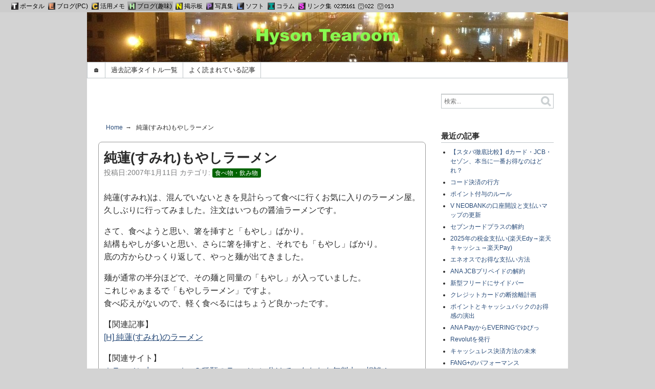

--- FILE ---
content_type: text/html; charset=UTF-8
request_url: https://h.tpot.tk/a/001359.html
body_size: 6319
content:
<!DOCTYPE html>
<html lang="ja" itemscope itemtype="http://schema.org/Article">
  <head>
    <meta charset="UTF-8">
    <meta name="description" content="純蓮(すみれ)は、混んでいないときを見計らって食べに行くお気に入りのラーメン屋。 久しぶりに行ってみました。注文はいつもの醤油ラーメンです。 さて、食べようと思い、箸を挿すと「もやし」ばかり。 結構もやしが多いと思い、さらに箸を挿すと、それでも「もやし」ばかり。 底の方からひっく...">
    <meta name="generator" content="Movable Type">
    <title>純蓮(すみれ)もやしラーメン - Hyson Tearoom</title>
    <meta name="viewport" content="width=device-width,initial-scale=1">
    <link rel="stylesheet" href="https://h.tpot.tk/styles.css">
    <!--[if lt IE 9]>
    <link rel="stylesheet" href="https://h.tpot.tk/styles_ie.css">
    <script src="https://u.tpot.tk/mt/mt-static/support/theme_static/rainier/js/html5shiv.js"></script>
    <![endif]-->
    
    <link rel="start" href="https://h.tpot.tk/">
    <link rel="alternate" type="application/atom+xml" title="Recent Entries" href="https://h.tpot.tk/atom.xml" />
    <link rel="canonical" href="https://h.tpot.tk/a/001359.html" />
    
<meta name="theme-color" content="#008000"/>
<meta property="og:image" content="https://h.tpot.tk/images/og_img.png" />
<meta name="twitter:image" content="https://h.tpot.tk/images/og_img.png"/>
<link rel="apple-touch-icon" href="/apple-touch-icon.png" />
<link rel="shortcut icon" href="/favicon.ico" />
<meta name="twitter:image" content="https://h.tpot.tk/images/hyson_logo_twitter.png"/>
<!-- Google tag (gtag.js) -->
<script async src="https://www.googletagmanager.com/gtag/js?id=G-CBBK2SYD7K"></script>
<script>
  window.dataLayer = window.dataLayer || [];
  function gtag(){dataLayer.push(arguments);}
  gtag('js', new Date());

  gtag('config', 'G-CBBK2SYD7K');
</script>

<!-- Clarity tracking code for https://h.tpot.tk/ -->
<script>
    (function(c,l,a,r,i,t,y){
        c[a]=c[a]||function(){(c[a].q=c[a].q||[]).push(arguments)};
        t=l.createElement(r);t.async=1;t.src="https://www.clarity.ms/tag/"+i+"?ref=bwt";
        y=l.getElementsByTagName(r)[0];y.parentNode.insertBefore(t,y);
    })(window, document, "clarity", "script", "e5i4arty1g");
</script>




    <link rel="prev" href="https://h.tpot.tk/a/001358.html" title="さっぽろ雪まつり準備始まる">
    <link rel="next" href="https://h.tpot.tk/a/001360.html" title="「星の降る里」から「合宿の里」">
    <!-- Open Graph Protocol -->
    <meta property="og:type" content="article">
    <meta property="og:locale" content="ja_JP">
    <meta property="og:title" content="純蓮(すみれ)もやしラーメン">
    <meta property="og:url" content="https://h.tpot.tk/a/001359.html">
    <meta property="og:description" content="純蓮(すみれ)は、混んでいないときを見計らって食べに行くお気に入りのラーメン屋。 久しぶりに行ってみました。注文はいつもの醤油ラーメンです。 さて、食べようと思い、箸を挿すと「もやし」ばかり。 結構もやしが多いと思い、さらに箸を挿すと、それでも「もやし」ばかり。 底の方からひっく...">
    <meta property="og:site_name" content="Hyson Tearoom">
    <meta property="og:image" content="https://www.tpot.tk/img/hkd-4.jpg" />
    <!-- Metadata -->
    <meta itemprop="description" content="純蓮(すみれ)は、混んでいないときを見計らって食べに行くお気に入りのラーメン屋。 久しぶりに行ってみました。注文はいつもの醤油ラーメンです。 さて、食べようと思い、箸を挿すと「もやし」ばかり。 結構もやしが多いと思い、さらに箸を挿すと、それでも「もやし」ばかり。 底の方からひっく...">
    <link itemprop="url" href="https://h.tpot.tk/a/001359.html">
    <link itemprop="image" href="https://www.tpot.tk/img/hkd-4.jpg">
    <script src="https://h.tpot.tk/mt.js"></script>
  </head>
  <body>
    <div id="container">
      <div id="container-inner">
        <header id="header" role="banner">
          <div id="header-inner">
            <div id="header-content">
              <h1>
                <a href="https://h.tpot.tk/">

                  <img alt="Hyson Tearoom" src="https://h.tpot.tk/assets_c/2024/01/hyson_logo_2024-thumb-400x60-313.png">

                </a>
              </h1>
            </div>
<nav role="navigation">
          <ul>

            <li><a href="https://h.tpot.tk/">&#x1f3e0;</a></li>

          <li><a href="https://h.tpot.tk/archives.html" target="_self">過去記事タイトル一覧</a></li>

            <li><a href="https://h.tpot.tk/news/001676.html">よく読まれている記事</a></li>



          </ul>
        </nav>

          </div>
        </header>
        <div id="content">
          <div id="content-inner">

            <div id="individual-main" class="main" role="main">
              <div class="ads" align="center">
<script async src="https://pagead2.googlesyndication.com/pagead/js/adsbygoogle.js?client=ca-pub-0862865606744235"
     crossorigin="anonymous"></script>
<!-- ht -->
<ins class="adsbygoogle"
     style="display:inline-block;width:468px;height:60px"
     data-ad-client="ca-pub-0862865606744235"
     data-ad-slot="8288321448"></ins>
<script>
     (adsbygoogle = window.adsbygoogle || []).push({});
</script>
</div>
            <ul class="breadcrumb breadcrumb-list">
              <li class="breadcrumb-list-item"><a href="https://h.tpot.tk/">Home</a></li>
              <li class="breadcrumb-list-item">純蓮(すみれ)もやしラーメン</li>
            </ul>            
              <article id="entry-1359" class="entry entry-asset asset hentry">
                <div class="asset-header">
                  <h2 itemprop="name" class="asset-name entry-title">純蓮(すみれ)もやしラーメン</h2>
                  <footer class="asset-meta">
                    <ul class="asset-meta-list">
                      <li class="asset-meta-list-item">投稿日:<time datetime="2007-01-11T23:11:17+09:00" itemprop="datePublished">2007年1月11日</time></li>

  
                      <li class="asset-meta-list-item">カテゴリ: <a itemprop="articleSection" rel="tag" href="https://h.tpot.tk/a/food.html" class="label category">食べ物・飲み物</a></li>
  

                   </ul>
                </footer>
                </div>
                <div class="entry-content asset-content" itemprop="articleBody">
                  <p>純蓮(すみれ)は、混んでいないときを見計らって食べに行くお気に入りのラーメン屋。<br />
久しぶりに行ってみました。注文はいつもの醤油ラーメンです。</p>

<p>さて、食べようと思い、箸を挿すと「もやし」ばかり。<br />
結構もやしが多いと思い、さらに箸を挿すと、それでも「もやし」ばかり。<br />
底の方からひっくり返して、やっと麺が出てきました。</p>

<p>麺が通常の半分ほどで、その麺と同量の「もやし」が入っていました。<br />
これじゃぁまるで「もやしラーメン」ですよ。<br />
食べ応えがないので、軽く食べるにはちょうど良かったです。</p>

<p>【関連記事】<br />
<a href="https://h.tpot.tk/a/001231.html" title="Hyson Tearoom: 純蓮(すみれ)のラーメン">[H] 純蓮(すみれ)のラーメン</a></p>

<p>【関連サイト】<br />
<a href="http://www.raumenuranai.com/" title="★ラーメン占い.com★ - ８種類のラーメンに分けて、あなたを無料占い相談！">★ラーメン占い.com★ - ８種類のラーメンに分けて、あなたを無料占い相談！</a></p>
                <a name="more"></a>
                  
                </div>
                <div class="asset-footer">

<a href="https://h.tpot.tk/a/001358.html" alt="古い記事へ" title="古い記事へ">&laquo; さっぽろ雪まつり準備始まる</a>

|

<a href="https://h.tpot.tk/a/001360.html" alt="新しい記事へ" title="新しい記事へ">「星の降る里」から「合宿の里」 &raquo;</a>

</div>
                <!--
<aside id="zenback" class="zenback feedback">
  
    ここに Zenback の Script コードを貼り付けてください。
  
</aside>
-->
                <div class="widget-related-entries widget-archives widget">
      <h3 class="widget-header">関連記事</h3>
      <div class="widget-content">
        <ul>


        <li><a href="https://h.tpot.tk/a/001375.html">函館・西波止場</a></li>

        <li><a href="https://h.tpot.tk/a/001374.html">ラッキーピエロの「くじら味噌カツバーガー」</a></li>

        <li><a href="https://h.tpot.tk/a/001354.html">フルーツケーキファクトリー</a></li>

        <li><a href="https://h.tpot.tk/a/001350.html">キットカット 北海道小豆</a></li>

        <li><a href="https://h.tpot.tk/a/001348.html">山岡家の辛味噌ラーメン(激辛!!)</a></li>


        </ul>
      </div>
    </div>

                <section id="comments" class="comments feedback">
  <h2 class="title comments-header">コメント</h2>
  
  
    

    
  <form method="post" action="https://u.tpot.tk/mt/mt-comments.cgi" name="comments_form" id="comments-form" onsubmit="return mtCommentOnSubmit(this)">
  <fieldset>
    <legend>コメントの投稿</legend>
    <input type="hidden" name="static" value="1">
    <input type="hidden" name="armor" value="1">
    <input type="hidden" name="entry_id" value="1359">
    <input type="hidden" name="__lang" value="ja">
    <input type="hidden" name="parent_id" value="" id="comment-parent-id">
    <input type="hidden" name="preview" value="">
    <input type="hidden" name="sid" value="">

    <p id="comment-form-reply" style="display:none">
      <input type="checkbox" id="comment-reply" name="comment_reply" value="" onclick="mtSetCommentParentID()" /> <label for="comment-reply" id="comment-reply-label">コメントの返信</label>
    </p>

    <div id="comments-open-text">
      <label for="comment-text">コメント</label>
      <textarea name="text" id="comment-text" class="text"  onfocus="mtCommentFormOnFocus()"></textarea>
    </div>

    <div id="comments-open-data">
      <ul>
        <li>
          <label for="comment-author">名前</label> <input type="text" id="comment-author" class="text" name="author" value="" onfocus="mtCommentFormOnFocus()" />
        </li>
        <li>
          <label for="comment-email">電子メール</label> <input type="text" id="comment-email" class="text" name="email" value="" onfocus="mtCommentFormOnFocus()" />
        </li>
        <li>
          <label for="comment-url">URL</label> <input type="text" id="comment-url" class="text" name="url" value="" onfocus="mtCommentFormOnFocus()" />
        </li>
      </ul>

      <p>
        <input type="checkbox" id="comment-bake-cookie" name="bakecookie" onclick="mtRememberMeOnClick(this)" value="1" accesskey="r" /> <label for="comment-bake-cookie">サインイン情報を記憶</label>
      </p>

    </div>

    <div id="comments-open-footer" class="actions-bar">
      <div id="comments-open-captcha"></div>

      <input type="submit" accesskey="s" name="post" id="comment-submit" class="primary button" value="投稿">
      <input type="submit" accesskey="v" name="preview_button" id="comment-preview" class="button" value="プレビュー" onclick="this.form.preview.value='1';">

    </div>
  </fieldset>
</form>

<script type="text/javascript">
    mtAttachEvent("load", mtEntryOnLoad);
    mtAttachEvent("unload", mtEntryOnUnload);
</script>

  
</section>


                
                
                <div class="widget">
<h3 class="widget-header"><a name="linkinfo"></a>リンクソース</h3>
<div class="widget-content">
<ul>
<li>記事用リンクソース:<br />
<input type="text" name="link_source_url" size="60" value='&lt;a href="https://h.tpot.tk/a/001359.html" title="Hyson Tearoom: 純蓮(すみれ)もやしラーメン"&gt;[H] 純蓮(すみれ)もやしラーメン&lt;/a&gt;' readonly="readonly" class="link-source" style="width:95%" />
</li>
<li>Wiki用リンクソース(PukiWiki):<br />
<input type="text" name="link_source_url" size="60" value="[[純蓮(すみれ)もやしラーメン&gt;https://h.tpot.tk/a/001359.html]]" readonly="readonly" class="link-source" style="width:95%" />
</li>
<li>Wiki用リンクソース(MediaWiki):<br />
<input type="text" name="link_source_url" size="60" value="[https://h.tpot.tk/a/001359.html 純蓮(すみれ)もやしラーメン]" readonly="readonly" class="link-source" style="width:95%" />
</li>
<li>SNS投稿用:<br />
<input type="text" name="link_source_url" size="60" value="純蓮(すみれ)もやしラーメン https://tpot.tk/hLv" readonly="readonly" class="link-source" style="width:95%" />
</li>
</ul>
</div>
</div>
              </article>
            </div>
            <aside class="widgets related" role="complementary">
            <nav class="widget-search widget">
  <div class="widget-content">
    <form method="get" id="search" action="https://u.tpot.tk/mt/mt-search.cgi">
      <div>
        <input type="text" name="search" value="" placeholder="検索...">

        <input type="hidden" name="IncludeBlogs" value="7">

        <input type="hidden" name="limit" value="20">
        <button type="submit" name="button">
          <img alt="検索" src="https://u.tpot.tk/mt/mt-static/support/theme_static/rainier/img/search-icon.png">
        </button>
      </div>
    </form>
  </div>
</nav>
<nav class="widget-recent-entries widget">
  <h3 class="widget-header">最近の記事</h3>
  <div class="widget-content">
    <ul class="widget-list">
        
      <li class="widget-list-item"><a href="https://h.tpot.tk/a/002045.html">【スタバ徹底比較】dカード・JCB・セゾン、本当に一番お得なのはどれ？</a></li>
        
    
        
      <li class="widget-list-item"><a href="https://h.tpot.tk/a/002041.html">コード決済の行方</a></li>
        
    
        
      <li class="widget-list-item"><a href="https://h.tpot.tk/a/002028.html">ポイント付与のルール</a></li>
        
    
        
      <li class="widget-list-item"><a href="https://h.tpot.tk/a/002027.html">V NEOBANKの口座開設と支払いマップの更新</a></li>
        
    
        
      <li class="widget-list-item"><a href="https://h.tpot.tk/a/002023.html">セブンカードプラスの解約</a></li>
        
    
        
      <li class="widget-list-item"><a href="https://h.tpot.tk/a/002004.html">2025年の税金支払い(楽天Edy→楽天キャッシュ→楽天Pay)</a></li>
        
    
        
      <li class="widget-list-item"><a href="https://h.tpot.tk/a/002001.html">エネオスでお得な支払い方法</a></li>
        
    
        
      <li class="widget-list-item"><a href="https://h.tpot.tk/a/001997.html">ANA JCBプリペイドの解約</a></li>
        
    
        
      <li class="widget-list-item"><a href="https://h.tpot.tk/a/001996.html">新型フリードにサイドバー</a></li>
        
    
        
      <li class="widget-list-item"><a href="https://h.tpot.tk/a/001995.html">クレジットカードの断捨離計画</a></li>
        
    
        
      <li class="widget-list-item"><a href="https://h.tpot.tk/a/001994.html">ポイントとキャッシュバックのお得感の演出</a></li>
        
    
        
      <li class="widget-list-item"><a href="https://h.tpot.tk/a/001993.html">ANA PayからEVERINGでゆぴっ</a></li>
        
    
        
      <li class="widget-list-item"><a href="https://h.tpot.tk/a/001991.html">Revolutを発行</a></li>
        
    
        
      <li class="widget-list-item"><a href="https://h.tpot.tk/a/001990.html">キャッシュレス決済方法の未来</a></li>
        
    
        
      <li class="widget-list-item"><a href="https://h.tpot.tk/a/001987.html">FANG+のパフォーマンス</a></li>
        
    
        
      <li class="widget-list-item"><a href="https://h.tpot.tk/a/001980.html">新型フリードとマッドガード(納車から半年)</a></li>
        
    
        
      <li class="widget-list-item"><a href="https://h.tpot.tk/a/001978.html">セブンカードプラスの発行</a></li>
        
    
        
      <li class="widget-list-item"><a href="https://h.tpot.tk/a/001970.html">新型フリード 始動時の音声ガイド</a></li>
        
    
        
      <li class="widget-list-item"><a href="https://h.tpot.tk/a/001968.html">新型フリード(第3世代)のセンターテーブルを自作(2)</a></li>
        
    
        
      <li class="widget-list-item"><a href="https://h.tpot.tk/a/001967.html">新型フリード(第3世代)のセンターテーブルを自作(1)</a></li>
        
	</ul>
  </div>
</nav>
        
    <div class="widget-archive widget-archive-category widget">
    <h3 class="widget-header">カテゴリ</h3>
    <div class="widget-content">
    
        
        <ul>
        
        
            <li><a href="https://h.tpot.tk/a/finance.html" target="_self">ファイナンス (49)</a>
        
        
            </li>
        
    
        
        
        
            <li><a href="https://h.tpot.tk/a/food.html" target="_self">食べ物・飲み物 (44)</a>
        
        
        
        <ul>
        
        
            <li><a href="https://h.tpot.tk/a/food/curry.html" target="_self">カレー (70)</a>
        
        
            </li>
        
        </ul>
        
    
        
            </li>
        
    
        
        
        
            <li><a href="https://h.tpot.tk/a/hokkaido.html" target="_self">北海道の話題 (51)</a>
        
        
            </li>
        
    
        
        
        
            <li><a href="https://h.tpot.tk/a/scenery.html" target="_self">北海道の景色 (49)</a>
        
        
            </li>
        
    
        
        
        
            <li><a href="https://h.tpot.tk/a/car.html" target="_self">車・バイク (137)</a>
        
        
            </li>
        
    
        
        
        
            <li><a href="https://h.tpot.tk/a/other.html" target="_self">その他 (73)</a>
        
        
            </li>
        
        </ul>
        
    
        
    </div>
</div>
<nav class="widget-archive-yearly widget">
  <h3>年別アーカイブ</h3>
  <ol>
        
    <li><a href="https://h.tpot.tk/a/2025.html">2025年 (15)</a></li>
        
    
        
    <li><a href="https://h.tpot.tk/a/2024.html">2024年 (25)</a></li>
        
    
        
    <li><a href="https://h.tpot.tk/a/2023.html">2023年 (2)</a></li>
        
    
        
    <li><a href="https://h.tpot.tk/a/2022.html">2022年 (4)</a></li>
        
    
        
    <li><a href="https://h.tpot.tk/a/2021.html">2021年 (4)</a></li>
        
    
        
    <li><a href="https://h.tpot.tk/a/2020.html">2020年 (4)</a></li>
        
    
        
    <li><a href="https://h.tpot.tk/a/2019.html">2019年 (11)</a></li>
        
    
        
    <li><a href="https://h.tpot.tk/a/2018.html">2018年 (2)</a></li>
        
    
        
    <li><a href="https://h.tpot.tk/a/2017.html">2017年 (8)</a></li>
        
    
        
    <li><a href="https://h.tpot.tk/a/2016.html">2016年 (10)</a></li>
        
    
        
    <li><a href="https://h.tpot.tk/a/2015.html">2015年 (9)</a></li>
        
    
        
    <li><a href="https://h.tpot.tk/a/2014.html">2014年 (13)</a></li>
        
    
        
    <li><a href="https://h.tpot.tk/a/2013.html">2013年 (7)</a></li>
        
    
        
    <li><a href="https://h.tpot.tk/a/2012.html">2012年 (2)</a></li>
        
    
        
    <li><a href="https://h.tpot.tk/a/2011.html">2011年 (24)</a></li>
        
    
        
    <li><a href="https://h.tpot.tk/a/2010.html">2010年 (47)</a></li>
        
    
        
    <li><a href="https://h.tpot.tk/a/2009.html">2009年 (19)</a></li>
        
    
        
    <li><a href="https://h.tpot.tk/a/2008.html">2008年 (33)</a></li>
        
    
        
    <li><a href="https://h.tpot.tk/a/2007.html">2007年 (28)</a></li>
        
    
        
    <li><a href="https://h.tpot.tk/a/2006.html">2006年 (67)</a></li>
        
    
        
    <li><a href="https://h.tpot.tk/a/2005.html">2005年 (58)</a></li>
        
    
        
    <li><a href="https://h.tpot.tk/a/2004.html">2004年 (81)</a></li>
        
  </ol>
</nav>
        
    


            </aside>
          </div>
        </div>
        <footer id="footer" role="contentinfo">
          <div id="footer-inner">
            <div id="footer-content">
<nav role="navigation">
          <ul>

            <li><a href="https://h.tpot.tk/">&#x1f3e0;</a></li>

          <li><a href="https://h.tpot.tk/archives.html" target="_self">過去記事タイトル一覧</a></li>

            <li><a href="https://h.tpot.tk/news/001676.html">よく読まれている記事</a></li>



          </ul>
        </nav>

<p class="license">

<img src="https://www.tpot.tk/img/hyson.png" width="88" height="31" border="0" alt="Hyson Tearoom" title="リンクするときのバナー画像等にお使いください。">
<br />
<img src="https://u.tpot.tk/Count.cgi?dd=E&amp;ft=2&amp;srgb=green&amp;prgb=gray&amp;frgb=gray&amp;md=7&amp;df=hyson.dat" alt="counter" width="46" height="13" />


</p>
  <p class="poweredby">Powered by <a href="https://www.sixapart.jp/movabletype/">Movable Type</a></p>
</div>


          </div>
        </footer>
      </div>
    </div>
<div id="navibar">
<span class="navi"><a title="ポータルページ" href="https://www.tpot.tk/"><img src="https://www.tpot.tk/icon/teapot_ico.png" width="14" height="14" border="0" title="Tea Pot Portal" /></a>
<span class="navi_text"><a title="ポータルページ" href="https://www.tpot.tk/">ポータル</a></span></span>

<span class="navi"><a title="Earlgrey Tearoom - Windows・Macintosh・LinuxといろいろなOSについて研究、実践しているブログです" href="https://e.tpot.tk/"><img src="https://www.tpot.tk/icon/earlgrey_ico2.png" width="14" height="14" border="0" title="Earlgrey Tearoom" /></a>
<span class="navi_text"><a title="Earlgrey Tearoom - Windows・Macintosh・LinuxといろいろなOSについて研究、実践しているブログです" href="https://e.tpot.tk/">ブログ(PC)</a></span></span>

<span class="navi"><a title="Ceylon Tearoom - まとめページ" href="https://c.tpot.tk/"><img src="https://www.tpot.tk/icon/ceylon.png" width="14" height="14" border="0" title="Ceylon Tearoom" /></a>
<span class="navi_text"><a title="Ceylon Tearoom - まとめページ" href="https://c.tpot.tk/">活用メモ</a></span></span>

<span class="here"><a title="Hyson Tearoom - 北海道のことや車など管理者の趣味的なウェブログ" href="https://h.tpot.tk/"><img src="https://www.tpot.tk/icon/hkd_weblog_ico.png" width="14" height="14" border="0" title="Hyson Tearoom" /></a>
<span class="navi_text"><a title="Hyson Tearoom - 北海道のことや車など管理者の趣味的なウェブログ" href="https://h.tpot.tk/">ブログ(趣味)</a></span></span>

<span class="navi"><a title="Nilgiri Tearoom - 共有フォーラム" href="https://n.tpot.tk/"><img src="https://www.tpot.tk/icon/nilgiri_ico.png" width="14" height="14" border="0" title="Nilgiri Tearoom" /></a>
<span class="navi_text"><a title="Nilgiri Tearoom - 共有フォーラム" href="https://n.tpot.tk/">掲示板</a></span></span>

<span class="navi"><a title="Photo Gallery - 写真" href="https://p.tpot.tk/"><img src="https://www.tpot.tk/icon/pouchong_ico.png" width="14" height="14" border="0" title="Photo Gallery" /></a>
<span class="navi_text"><a title="Photo Gallery - 写真" href="https://p.tpot.tk/">写真集</a></span></span>

<span class="navi"><a title="Oceansoft Library - 便利なソフトがたくさん紹介されています。「総合情報管理ツール Agenda」は、電光掲示バーが特徴のテキストデータベース型高機能PIMソフト" href="https://l.tpot.tk/"><img src="https://www.tpot.tk/icon/oceansoft-16.png" width="14" height="14" border="0" title="Oceansoft Library" /></a>
<span class="navi_text"><a title="Oceansoft Library - 便利なソフトがたくさん紹介されています。「総合情報管理ツール Agenda」は、電光掲示バーが特徴のテキストデータベース型高機能PIMソフト" href="https://l.tpot.tk/">ソフト</a></span></span>

<span class="navi"><a title="Irish Breakfirst Tearoom - 初心者向け情報やコラムを書き込んでいます。" href="https://ib.tpot.tk/"><img src="https://www.tpot.tk/icon/irish_breakfast_ico.png" width="14" height="14" border="0" title="Irish Breakfirst Tearoom" /></a>
<span class="navi_text"><a title="Irish Breakfirst Tearoom - 初心者向け情報やコラムを書き込んでいます。" href="https://ib.tpot.tk/">コラム</a></span></span>

<span class="navi"><a title="Sikkim Tearoom - リンク集" href="https://s.tpot.tk/"><img src="https://www.tpot.tk/icon/sikkim_ico.png" width="14" height="14" border="0" title="Sikkim Tearoom" /></a>
<span class="navi_text"><a title="Sikkim Tearoom - リンク集" href="https://s.tpot.tk/">リンク集</a></span></span>

<span class="counter"><img src="https://u.tpot.tk/counter/tpot" width="125" height="14" title="counter" /></span>

</div>
    <script src="https://u.tpot.tk/mt/mt-static/jquery/jquery.min.js"></script>
    <script src="https://h.tpot.tk/mt-theme-scale2.js"></script>
    </body>
</html>


--- FILE ---
content_type: text/html; charset=utf-8
request_url: https://www.google.com/recaptcha/api2/aframe
body_size: 267
content:
<!DOCTYPE HTML><html><head><meta http-equiv="content-type" content="text/html; charset=UTF-8"></head><body><script nonce="kj4I7SbvOgnH22BRmLBgZw">/** Anti-fraud and anti-abuse applications only. See google.com/recaptcha */ try{var clients={'sodar':'https://pagead2.googlesyndication.com/pagead/sodar?'};window.addEventListener("message",function(a){try{if(a.source===window.parent){var b=JSON.parse(a.data);var c=clients[b['id']];if(c){var d=document.createElement('img');d.src=c+b['params']+'&rc='+(localStorage.getItem("rc::a")?sessionStorage.getItem("rc::b"):"");window.document.body.appendChild(d);sessionStorage.setItem("rc::e",parseInt(sessionStorage.getItem("rc::e")||0)+1);localStorage.setItem("rc::h",'1768622262723');}}}catch(b){}});window.parent.postMessage("_grecaptcha_ready", "*");}catch(b){}</script></body></html>

--- FILE ---
content_type: text/css
request_url: https://h.tpot.tk/styles.css
body_size: 2217
content:
/* This is the StyleCatcher theme addition. Do not remove this block. */
@import url(https://u.tpot.tk/mt/mt-static/support/theme_static/rainier/css/base.css);
@import url(https://u.tpot.tk/mt/mt-static/support/theme_static/rainier/css/rainier-white/screen.css);
/* end StyleCatcher imports */


#header #header-inner #header-content {
  background-image: url(https://h.tpot.tk/assets_c/2020/02/IMG_5932-thumb-940x705-226.jpeg);
}


body {
background:lightgrey;
font-size:small;
font-weight:normal;
}

a			{ text-decoration: none; }
a:link		{ text-decoration: none; }
a:visited	{ text-decoration: none; }
a:active	{ text-decoration: none; }
a:hover		{ text-decoration: underline; }

.pagination li a:hover {
  text-decoration: underline;
}

p {
    margin: 1em 0;
}

#content{
margin-left:  0.5em; 
margin-right:  0.5em; 
}

blockquote {
    margin: 0 0 0.7em 1em;
    padding: 0 1em;
    border-left: 5px solid #c0c6c9;
}

.entry-content h3 {
margin: 0.5em 0;
padding-left: 0.5em;
}
.entry-content h4 {
margin: 0.5em 0;
padding-left: 0.5em;
}

#header[role="banner"] #header-content:before {
    content: none;
}

#header[role="banner"] h1 {
    margin: 20px 10px;
}

#header[role="banner"] h1 img {
    max-width: 300px;
    height: auto;
}

#header[role="banner"] {
border: none;
}

#header[role="banner"] [role="navigation"] {
    width: auto;
    border: 1px solid #c0c6c9;
  position: static;
  height: 30px;
  line-height: 30px;
}

#header[role="banner"] [role="navigation"] ul li {
    border-right: 1px solid #c0c6c9;
}

#header[role="banner"] [role="navigation"] a {
  height: 30px;
  padding: 0 0.809em;
  line-height: 30px;
  color: #2b2b2b;
}

#header[role="banner"] [role="navigation"] a:hover {
color: #2b2b2b;
background-color: #EEE;
}

#container-inner {
background:#FFF3D3;
}

.entry {
font-size:medium;
background:#FFF;
padding:10px;
border: thin solid #999;
border-radius: 7px;
}

.page {
font-size:small;
background:#FFF;
padding:10px;
border: thin solid #999;
border-radius: 7px;
}

.entry-content a			{ text-decoration: underline; }
.entry-content a:link		{ text-decoration: underline; }
.entry-content a:visited	{ text-decoration: underline; }

[role="contentinfo"] {
background:#333;
}

.label {
    display: inline-block;
    margin-right: 0.5em;
    padding: 0 0.5em;
    background-color: #7b7c7d;
    color: white;
    font-size: 80%;
    text-decoration: none;
border-radius: 3px;
}

.asset-meta-list-item a,
.asset-meta-list-item a:link,
.asset-meta-list-item a:visited {
    color: white;
    text-decoration: none;
}

.title {
    display: inline-block;
}

#search-results-main .title {
    border-bottom: none;
    margin: 0;
}

#content .related {
    width: 235px;
    padding-left: 30px;
    margin-top: 0;
}

#comments-form {
  margin-top: 0;
}

pre {
	background-color: #000000;
	color: #ffffff;
	padding-top: 5px;
	padding-bottom: 5px;
	padding-left: 5px;
	margin-right: 0;
	font-size:medium;
	border-top:#DDDDEE 1px solid;
	border-bottom:#888899 1px solid;
	border-left:#DDDDEE 1px solid;
	border-right:#888899 1px solid;
	margin-top:0;
	margin-bottom:0;
	margin-left:1em;
	margin-right:0;
	white-space:pre;

}

code {
    font-weight: normal;
    font-size: small;
    line-height: 1.4;
}

.add-border img{
	border-top: 2px solid #CCC;
	border-left: 2px solid #CCC;
	border-bottom: 2px solid #666;
	border-right: 2px solid #666;
}

.add-border {
	border-top: 2px solid #CCC;
	border-left: 2px solid #CCC;
	border-bottom: 2px solid #666;
	border-right: 2px solid #666;
}

iframe.twitter-share-button {
	vertical-align:middle;
}

figure {
	float: left;
	margin-block-start: 0;
    margin-block-end: 1em;
    margin-inline-start: 10px;
    margin-inline-end: 20px;
}

figure img {
  border-radius: .375rem;
  max-width: 100%;
  height: auto;
}

.entry, .page, section {
    margin-bottom: 2em;
}

.page_permalink {
	text-align: right;
}

.gstl_50 {
margin: 0;
padding: 0;
}

.gsc-input,
.gsc-search-button,
.gsc-clear-button {
margin: 0;
padding: 0;
}

.gsc-control-cse {
padding: 5px !important;
}

.gsc-search-button {
padding: 3px !important;
}

.gsc-search-button-v2 {
padding: 6px 12px !important;
}

.gsc-search-box, .gsc-input {
padding-right: 0!important;
margin-bottom: 0!important;
}

td.gsc-input {
border: none;
border-style:  none;
}

td.gsc-search-button {
border: none;
border-style:  none;
}

.gsc-input-box {
border: none;
border-style:  none;
}

.gsc-search-button table {
border: none;
border-style: none;
}

.gsc-input td {
border: none;
border-style:  none;
}

.gsc-input table th,
.gsc-input table td {
border: none;
border-style:  none;
}

.gsc-input-box {
border: none;
border-style:  none;
}

.gsc-input-box table {
border: none;
border-style:  none;
}


.gsib_a {
    padding: 5px 9px 4px 9px;
}

.gsib_b {
    padding: 0;
}

table.gsc-search-box td {
    vertical-align: middle;
}

table.gsc-search-box td {
    vertical-align: middle;
}

#navibar {
font-family: "MS PGothic", "Lucida Grande", "Osaka", sans-serif;
font-size: 12px;
  position: absolute;
  top: 0;
  left: 0;
line-height: 1;
color:#000;
background:#CCC;
border: none;
box-sizing: border-box;
width: 100%;
margin: 0;
padding: 3px 20px;
}

.navi {
padding:2px;
display:inline-block;
vertical-align: middle;
background:#CCC;
}

.here {
padding:2px;
display:inline-block;
vertical-align: middle;
color:#666;
background:#AAA;
}

.navi img, .here img {
display:inline-block;
vertical-align: middle;
width: 14px;
height: 14px;
}

.counter img {
display:inline-block;
vertical-align: middle;
}

.navi a,
.here a {
display:inline-block;
vertical-align: middle;
color: #000;
text-decoration: none;
}

.navi a:link,
.navi a:visited {
color: #000;
background:#CCC;
text-decoration: none;
}

.navi a:hover {
color: #FFF;
background:#CCC;
}

.here a:link,
.here a:visited {
color: #000;
background:#AAA;
text-decoration: none;
}

.here a:hover {
color: #FFF;
background:#AAA;
}

.navi a:active {
color:#F00;
background:#999;
}

.navi_link,
.navi_admin {
display:inline-block;
vertical-align: middle;
}

.navi_link a {
padding:2px;
font-size: 12px;
color:#99F;
background:#CCC;
text-decoration: none;
}

.navi_link a:hover {
color: #FFF;
background:#CCC;
}

.navi_link a:active {
color:#F00;
background:#999;
}

.navi_admin a {
padding:2px;
font-size: 12px;
color:#BBC;
background:#CCC;
text-decoration: none;
}

/* Balloon display */

.b_left {
    position: relative;
    background: #fff;
	color: #666;
    border: 1px solid #777;
    margin: 10px;
    padding: 10px;
    border-radius: 15px;
    margin-right: 20%;
    clear: both;
    max-width: 500px;
    float: left;
}
.b_left:after,
.b_left:before {
    right: 100%;
    top: 50%;
    border: solid transparent;
    content: " ";
    height: 0;
    width: 0;
    position: absolute;
    pointer-events: none;
}
.b_left:after {
    border-color: rgba(255, 255, 255, 0);
    border-right-color: #fff;
    border-width: 7px;
    margin-top: -7px;
}
.b_left:before {
    border-color: rgba(0, 0, 0, 0);
    border-right-color: #000;
    border-width: 8px;
    margin-top: -8px;
}

.b_right {
    position: relative;
    background: #85e249;
	color: #666;
    border: 1px solid #777;
    margin: 10px;
    padding: 10px;
    border-radius: 15px;
    margin-left: 20%;
    clear: both;
    max-width: 500px;
    float: right;
}
.b_right:after,
.b_right:before {
    left: 100%;
    top: 50%;
    border: solid transparent;
    content: " ";
    height: 0;
    width: 0;
    position: absolute;
    pointer-events: none;
}
.b_right:after {
    border-color: rgba(133, 226, 73, 0);
    border-left-color: #85e249;
    border-width: 7px;
    margin-top: -7px;
}
.b_right:before {
    border-color: rgba(119, 119, 119, 0);
    border-left-color: #777;
    border-width: 8px;
    margin-top: -8px;
}
 
.b_clear{
  clear: both;
}




.asset-meta-list-item li {
display: inline;
list-style-type: none;
list-style-image: none;
margin-right:5px;
}

.asset-footer {
margin-top: 25px;
padding-top: 25px;
/*background:#333;*/
 border-top: 1px solid #c0c6c9;
text-align: center;
}

.asset-footer a {
/*background:#333;*/
}

.external {
padding-right: 16px;
background: transparent url(/icons/external.png) no-repeat center right;
}

.arrow_blue {
padding-left: 24px;
background: transparent url(/icons/arrow_blue.png) no-repeat center left;
}

.external_arrow_blue {
padding-left: 24px;
padding-right: 16px;
background:
url(/icons/arrow_blue.png) no-repeat center left,
url(/icons/external.png) no-repeat center right;
position:relative;
}

[role="contentinfo"] [role="navigation"] {
margin-bottom: 0;
}

[role="contentinfo"] .license {
margin-bottom: 0;
}

[role="contentinfo"] .poweredby {
margin-top: 0;
}

select {
color: white;
background-color: black;
}


@media (max-width: 800px) {
.navi_text {
    display: none;
}

[role="contentinfo"] .license {
margin-bottom: 0;
text-align: right;
}

} /*=====================*/


#header[role="banner"] #header-content {
margin-top: 24px;
    min-height: 80px;
}

.entry-content h3 {
border-left: 15px solid mediumseagreen;
}
.entry-content h4 {
border-left: 5px solid aquamarine;
}

#container-inner {
background:white;
}

.entry {
background:#FFF;
}

.page_permalink {
clear: both;
}

.label {
    background-color:darkgreen;
    color: #EEEEEE;
}

/* for DARK MODE */
@media (prefers-color-scheme: dark) {

/* for DARK MODE */

body{
    color: #ccc;
    background-color: #333;
}


.asset-footer {
/*background:#666;*/
}

.asset-footer a {
/*background:#666;*/
}




H2 a:hover,
H3 a:hover,
H3 a:hover
{ color: white; }

#container-inner {
	color:#ccc;
background:#666;
}

.entry,
.page {
	color:#ccc;
  	background:#333;
}

#posts time {
color:#ccc
}

.widget {
color:#ccc
}

.comment header a {
    color: #DEB887;
    text-decoration: none;
}

.comment header h3 a {
    color: #DEB887;
    text-decoration: none;
}

.widget {
color:#ccc
}

.widget input,
.link-source input {
color:#2b2b2b;
}

.button {
color: #333;
}

button, input, optgroup, textarea {
color: #333;
}

select {
color: #AAA;
}

[role="navigation"] {
color: #AAA;
background: #333;
}

#header[role="banner"] [role="navigation"] a {
    color: #AAA;
}

 /* for DARK MODE (G) */



#container-inner {
	color:#ccc;
background:#666;
}

.entry {
	color:#ccc;
  	background:#333;
}

a 			{ color: #6c6; }
a:link		{ color: #6c6; }
a:visited	{ color: #9c9; }
a:active	{ color: #F00; }
a:hover		{ color: white; }

.label {
    display: inline-block;
    margin-right: 0.5em;
    padding: 0 0.5em;
    background-color: darkgreen;
    color: #EEEEEE;
    font-size: 80%;
    text-decoration: none;
}


} /* for DARK MODE */

